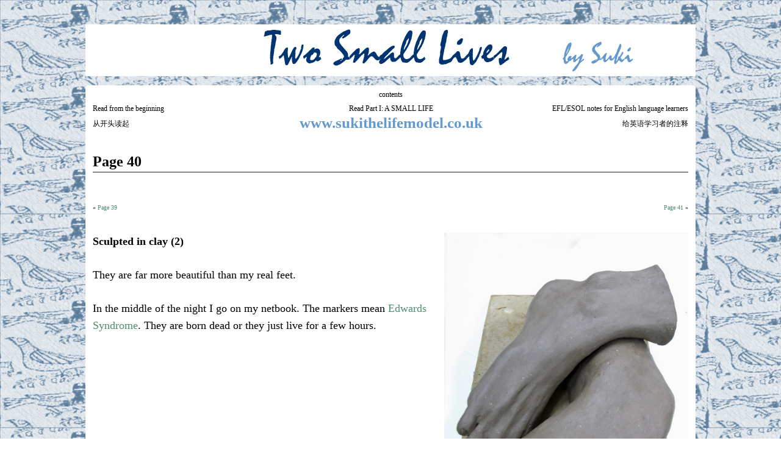

--- FILE ---
content_type: text/html; charset=UTF-8
request_url: http://www.twosmalllives.co.uk/archives/716
body_size: 39855
content:
<!DOCTYPE html>
<!--[if IE 6]> <html id="ie6" lang="en"> <![endif]-->
<!--[if IE 7]> <html id="ie7" lang="en"> <![endif]-->
<!--[if IE 8]> <html id="ie8" lang="en"> <![endif]-->
<!--[if !(IE 6) | !(IE 7) | !(IE 8)]><!--> <html lang="en"> <!--<![endif]-->

<head>
	<meta charset="UTF-8" />
	<link rel="pingback" href="http://www.twosmalllives.co.uk/xmlrpc.php" />

	<title>  Page 40 » Two Small Lives</title>
	<meta name="keywords" content="a small life,Aktmodel,anorexic model,art,artist,autobiography,Autumn leaves,Bonjour Tristesse,EFL,England,English as a Foreign Language,English for Speakers of Other Languages,English language resources,ESOL,Eva Cassidy,Francoise Sagan,IELTS,Kate Stewart artist,Kunstmodel,life drawing in Yorkshire,life-drawing,life-drawing day workshop,life-drawing in Bradford,naked model,nude model,online literature,resources,serial,serialised book,song,Sue Vickerman,suki the life model,teaching,TOEFL,two small lives,UK,unclothed model,weekly serial,www.asmalllife.co.uk,www.bel-photography.co.uk,www.sukithelifemodel.co.uk" />
	<!--[if lt IE 9]>
	<script src="http://www.twosmalllives.co.uk/wp-content/themes/suffusion/scripts/html5.js" type="text/javascript"></script>
	<![endif]-->
<meta name='robots' content='max-image-preview:large' />
<link rel="alternate" type="application/rss+xml" title="Two Small Lives &raquo; Feed" href="http://www.twosmalllives.co.uk/feed" />
<link rel="alternate" type="application/rss+xml" title="Two Small Lives &raquo; Comments Feed" href="http://www.twosmalllives.co.uk/comments/feed" />
<link rel="alternate" type="application/rss+xml" title="Two Small Lives &raquo; Page 40 Comments Feed" href="http://www.twosmalllives.co.uk/archives/716/feed" />
<link rel="alternate" title="oEmbed (JSON)" type="application/json+oembed" href="http://www.twosmalllives.co.uk/wp-json/oembed/1.0/embed?url=http%3A%2F%2Fwww.twosmalllives.co.uk%2Farchives%2F716" />
<link rel="alternate" title="oEmbed (XML)" type="text/xml+oembed" href="http://www.twosmalllives.co.uk/wp-json/oembed/1.0/embed?url=http%3A%2F%2Fwww.twosmalllives.co.uk%2Farchives%2F716&#038;format=xml" />
<style id='wp-img-auto-sizes-contain-inline-css' type='text/css'>
img:is([sizes=auto i],[sizes^="auto," i]){contain-intrinsic-size:3000px 1500px}
/*# sourceURL=wp-img-auto-sizes-contain-inline-css */
</style>

<style id='wp-emoji-styles-inline-css' type='text/css'>

	img.wp-smiley, img.emoji {
		display: inline !important;
		border: none !important;
		box-shadow: none !important;
		height: 1em !important;
		width: 1em !important;
		margin: 0 0.07em !important;
		vertical-align: -0.1em !important;
		background: none !important;
		padding: 0 !important;
	}
/*# sourceURL=wp-emoji-styles-inline-css */
</style>
<link rel='stylesheet' id='wp-block-library-css' href='http://www.twosmalllives.co.uk/wp-includes/css/dist/block-library/style.min.css?ver=6.9' type='text/css' media='all' />
<style id='global-styles-inline-css' type='text/css'>
:root{--wp--preset--aspect-ratio--square: 1;--wp--preset--aspect-ratio--4-3: 4/3;--wp--preset--aspect-ratio--3-4: 3/4;--wp--preset--aspect-ratio--3-2: 3/2;--wp--preset--aspect-ratio--2-3: 2/3;--wp--preset--aspect-ratio--16-9: 16/9;--wp--preset--aspect-ratio--9-16: 9/16;--wp--preset--color--black: #000000;--wp--preset--color--cyan-bluish-gray: #abb8c3;--wp--preset--color--white: #ffffff;--wp--preset--color--pale-pink: #f78da7;--wp--preset--color--vivid-red: #cf2e2e;--wp--preset--color--luminous-vivid-orange: #ff6900;--wp--preset--color--luminous-vivid-amber: #fcb900;--wp--preset--color--light-green-cyan: #7bdcb5;--wp--preset--color--vivid-green-cyan: #00d084;--wp--preset--color--pale-cyan-blue: #8ed1fc;--wp--preset--color--vivid-cyan-blue: #0693e3;--wp--preset--color--vivid-purple: #9b51e0;--wp--preset--gradient--vivid-cyan-blue-to-vivid-purple: linear-gradient(135deg,rgb(6,147,227) 0%,rgb(155,81,224) 100%);--wp--preset--gradient--light-green-cyan-to-vivid-green-cyan: linear-gradient(135deg,rgb(122,220,180) 0%,rgb(0,208,130) 100%);--wp--preset--gradient--luminous-vivid-amber-to-luminous-vivid-orange: linear-gradient(135deg,rgb(252,185,0) 0%,rgb(255,105,0) 100%);--wp--preset--gradient--luminous-vivid-orange-to-vivid-red: linear-gradient(135deg,rgb(255,105,0) 0%,rgb(207,46,46) 100%);--wp--preset--gradient--very-light-gray-to-cyan-bluish-gray: linear-gradient(135deg,rgb(238,238,238) 0%,rgb(169,184,195) 100%);--wp--preset--gradient--cool-to-warm-spectrum: linear-gradient(135deg,rgb(74,234,220) 0%,rgb(151,120,209) 20%,rgb(207,42,186) 40%,rgb(238,44,130) 60%,rgb(251,105,98) 80%,rgb(254,248,76) 100%);--wp--preset--gradient--blush-light-purple: linear-gradient(135deg,rgb(255,206,236) 0%,rgb(152,150,240) 100%);--wp--preset--gradient--blush-bordeaux: linear-gradient(135deg,rgb(254,205,165) 0%,rgb(254,45,45) 50%,rgb(107,0,62) 100%);--wp--preset--gradient--luminous-dusk: linear-gradient(135deg,rgb(255,203,112) 0%,rgb(199,81,192) 50%,rgb(65,88,208) 100%);--wp--preset--gradient--pale-ocean: linear-gradient(135deg,rgb(255,245,203) 0%,rgb(182,227,212) 50%,rgb(51,167,181) 100%);--wp--preset--gradient--electric-grass: linear-gradient(135deg,rgb(202,248,128) 0%,rgb(113,206,126) 100%);--wp--preset--gradient--midnight: linear-gradient(135deg,rgb(2,3,129) 0%,rgb(40,116,252) 100%);--wp--preset--font-size--small: 13px;--wp--preset--font-size--medium: 20px;--wp--preset--font-size--large: 36px;--wp--preset--font-size--x-large: 42px;--wp--preset--spacing--20: 0.44rem;--wp--preset--spacing--30: 0.67rem;--wp--preset--spacing--40: 1rem;--wp--preset--spacing--50: 1.5rem;--wp--preset--spacing--60: 2.25rem;--wp--preset--spacing--70: 3.38rem;--wp--preset--spacing--80: 5.06rem;--wp--preset--shadow--natural: 6px 6px 9px rgba(0, 0, 0, 0.2);--wp--preset--shadow--deep: 12px 12px 50px rgba(0, 0, 0, 0.4);--wp--preset--shadow--sharp: 6px 6px 0px rgba(0, 0, 0, 0.2);--wp--preset--shadow--outlined: 6px 6px 0px -3px rgb(255, 255, 255), 6px 6px rgb(0, 0, 0);--wp--preset--shadow--crisp: 6px 6px 0px rgb(0, 0, 0);}:where(.is-layout-flex){gap: 0.5em;}:where(.is-layout-grid){gap: 0.5em;}body .is-layout-flex{display: flex;}.is-layout-flex{flex-wrap: wrap;align-items: center;}.is-layout-flex > :is(*, div){margin: 0;}body .is-layout-grid{display: grid;}.is-layout-grid > :is(*, div){margin: 0;}:where(.wp-block-columns.is-layout-flex){gap: 2em;}:where(.wp-block-columns.is-layout-grid){gap: 2em;}:where(.wp-block-post-template.is-layout-flex){gap: 1.25em;}:where(.wp-block-post-template.is-layout-grid){gap: 1.25em;}.has-black-color{color: var(--wp--preset--color--black) !important;}.has-cyan-bluish-gray-color{color: var(--wp--preset--color--cyan-bluish-gray) !important;}.has-white-color{color: var(--wp--preset--color--white) !important;}.has-pale-pink-color{color: var(--wp--preset--color--pale-pink) !important;}.has-vivid-red-color{color: var(--wp--preset--color--vivid-red) !important;}.has-luminous-vivid-orange-color{color: var(--wp--preset--color--luminous-vivid-orange) !important;}.has-luminous-vivid-amber-color{color: var(--wp--preset--color--luminous-vivid-amber) !important;}.has-light-green-cyan-color{color: var(--wp--preset--color--light-green-cyan) !important;}.has-vivid-green-cyan-color{color: var(--wp--preset--color--vivid-green-cyan) !important;}.has-pale-cyan-blue-color{color: var(--wp--preset--color--pale-cyan-blue) !important;}.has-vivid-cyan-blue-color{color: var(--wp--preset--color--vivid-cyan-blue) !important;}.has-vivid-purple-color{color: var(--wp--preset--color--vivid-purple) !important;}.has-black-background-color{background-color: var(--wp--preset--color--black) !important;}.has-cyan-bluish-gray-background-color{background-color: var(--wp--preset--color--cyan-bluish-gray) !important;}.has-white-background-color{background-color: var(--wp--preset--color--white) !important;}.has-pale-pink-background-color{background-color: var(--wp--preset--color--pale-pink) !important;}.has-vivid-red-background-color{background-color: var(--wp--preset--color--vivid-red) !important;}.has-luminous-vivid-orange-background-color{background-color: var(--wp--preset--color--luminous-vivid-orange) !important;}.has-luminous-vivid-amber-background-color{background-color: var(--wp--preset--color--luminous-vivid-amber) !important;}.has-light-green-cyan-background-color{background-color: var(--wp--preset--color--light-green-cyan) !important;}.has-vivid-green-cyan-background-color{background-color: var(--wp--preset--color--vivid-green-cyan) !important;}.has-pale-cyan-blue-background-color{background-color: var(--wp--preset--color--pale-cyan-blue) !important;}.has-vivid-cyan-blue-background-color{background-color: var(--wp--preset--color--vivid-cyan-blue) !important;}.has-vivid-purple-background-color{background-color: var(--wp--preset--color--vivid-purple) !important;}.has-black-border-color{border-color: var(--wp--preset--color--black) !important;}.has-cyan-bluish-gray-border-color{border-color: var(--wp--preset--color--cyan-bluish-gray) !important;}.has-white-border-color{border-color: var(--wp--preset--color--white) !important;}.has-pale-pink-border-color{border-color: var(--wp--preset--color--pale-pink) !important;}.has-vivid-red-border-color{border-color: var(--wp--preset--color--vivid-red) !important;}.has-luminous-vivid-orange-border-color{border-color: var(--wp--preset--color--luminous-vivid-orange) !important;}.has-luminous-vivid-amber-border-color{border-color: var(--wp--preset--color--luminous-vivid-amber) !important;}.has-light-green-cyan-border-color{border-color: var(--wp--preset--color--light-green-cyan) !important;}.has-vivid-green-cyan-border-color{border-color: var(--wp--preset--color--vivid-green-cyan) !important;}.has-pale-cyan-blue-border-color{border-color: var(--wp--preset--color--pale-cyan-blue) !important;}.has-vivid-cyan-blue-border-color{border-color: var(--wp--preset--color--vivid-cyan-blue) !important;}.has-vivid-purple-border-color{border-color: var(--wp--preset--color--vivid-purple) !important;}.has-vivid-cyan-blue-to-vivid-purple-gradient-background{background: var(--wp--preset--gradient--vivid-cyan-blue-to-vivid-purple) !important;}.has-light-green-cyan-to-vivid-green-cyan-gradient-background{background: var(--wp--preset--gradient--light-green-cyan-to-vivid-green-cyan) !important;}.has-luminous-vivid-amber-to-luminous-vivid-orange-gradient-background{background: var(--wp--preset--gradient--luminous-vivid-amber-to-luminous-vivid-orange) !important;}.has-luminous-vivid-orange-to-vivid-red-gradient-background{background: var(--wp--preset--gradient--luminous-vivid-orange-to-vivid-red) !important;}.has-very-light-gray-to-cyan-bluish-gray-gradient-background{background: var(--wp--preset--gradient--very-light-gray-to-cyan-bluish-gray) !important;}.has-cool-to-warm-spectrum-gradient-background{background: var(--wp--preset--gradient--cool-to-warm-spectrum) !important;}.has-blush-light-purple-gradient-background{background: var(--wp--preset--gradient--blush-light-purple) !important;}.has-blush-bordeaux-gradient-background{background: var(--wp--preset--gradient--blush-bordeaux) !important;}.has-luminous-dusk-gradient-background{background: var(--wp--preset--gradient--luminous-dusk) !important;}.has-pale-ocean-gradient-background{background: var(--wp--preset--gradient--pale-ocean) !important;}.has-electric-grass-gradient-background{background: var(--wp--preset--gradient--electric-grass) !important;}.has-midnight-gradient-background{background: var(--wp--preset--gradient--midnight) !important;}.has-small-font-size{font-size: var(--wp--preset--font-size--small) !important;}.has-medium-font-size{font-size: var(--wp--preset--font-size--medium) !important;}.has-large-font-size{font-size: var(--wp--preset--font-size--large) !important;}.has-x-large-font-size{font-size: var(--wp--preset--font-size--x-large) !important;}
/*# sourceURL=global-styles-inline-css */
</style>

<style id='classic-theme-styles-inline-css' type='text/css'>
/*! This file is auto-generated */
.wp-block-button__link{color:#fff;background-color:#32373c;border-radius:9999px;box-shadow:none;text-decoration:none;padding:calc(.667em + 2px) calc(1.333em + 2px);font-size:1.125em}.wp-block-file__button{background:#32373c;color:#fff;text-decoration:none}
/*# sourceURL=/wp-includes/css/classic-themes.min.css */
</style>
<link rel='stylesheet' id='suffusion-theme-css' href='http://www.twosmalllives.co.uk/wp-content/themes/suffusion/style.css?ver=4.4.7' type='text/css' media='all' />
<link rel='stylesheet' id='suffusion-theme-skin-1-css' href='http://www.twosmalllives.co.uk/wp-content/themes/suffusion/skins/minima/skin.css?ver=4.4.7' type='text/css' media='all' />
<!--[if !IE]>--><link rel='stylesheet' id='suffusion-rounded-css' href='http://www.twosmalllives.co.uk/wp-content/themes/suffusion/rounded-corners.css?ver=4.4.7' type='text/css' media='all' />
<!--<![endif]-->
<!--[if gt IE 8]><link rel='stylesheet' id='suffusion-rounded-css' href='http://www.twosmalllives.co.uk/wp-content/themes/suffusion/rounded-corners.css?ver=4.4.7' type='text/css' media='all' />
<![endif]-->
<!--[if lt IE 8]><link rel='stylesheet' id='suffusion-ie-css' href='http://www.twosmalllives.co.uk/wp-content/themes/suffusion/ie-fix.css?ver=4.4.7' type='text/css' media='all' />
<![endif]-->
<link rel='stylesheet' id='suffusion-generated-css' href='http://www.twosmalllives.co.uk/wp-content/uploads/suffusion/custom-styles.css?ver=4.4.7' type='text/css' media='all' />
<script type="text/javascript" src="http://www.twosmalllives.co.uk/wp-includes/js/jquery/jquery.min.js?ver=3.7.1" id="jquery-core-js"></script>
<script type="text/javascript" src="http://www.twosmalllives.co.uk/wp-includes/js/jquery/jquery-migrate.min.js?ver=3.4.1" id="jquery-migrate-js"></script>
<script type="text/javascript" id="suffusion-js-extra">
/* <![CDATA[ */
var Suffusion_JS = {"wrapper_width_type_page_template_1l_sidebar_php":"fixed","wrapper_max_width_page_template_1l_sidebar_php":"1200","wrapper_min_width_page_template_1l_sidebar_php":"600","wrapper_orig_width_page_template_1l_sidebar_php":"75","wrapper_width_type_page_template_1r_sidebar_php":"fixed","wrapper_max_width_page_template_1r_sidebar_php":"1200","wrapper_min_width_page_template_1r_sidebar_php":"600","wrapper_orig_width_page_template_1r_sidebar_php":"75","wrapper_width_type_page_template_1l1r_sidebar_php":"fixed","wrapper_max_width_page_template_1l1r_sidebar_php":"1200","wrapper_min_width_page_template_1l1r_sidebar_php":"600","wrapper_orig_width_page_template_1l1r_sidebar_php":"75","wrapper_width_type_page_template_2l_sidebars_php":"fixed","wrapper_max_width_page_template_2l_sidebars_php":"1200","wrapper_min_width_page_template_2l_sidebars_php":"600","wrapper_orig_width_page_template_2l_sidebars_php":"75","wrapper_width_type_page_template_2r_sidebars_php":"fixed","wrapper_max_width_page_template_2r_sidebars_php":"1200","wrapper_min_width_page_template_2r_sidebars_php":"600","wrapper_orig_width_page_template_2r_sidebars_php":"75","wrapper_width_type":"fixed","wrapper_max_width":"1200","wrapper_min_width":"600","wrapper_orig_width":"75","wrapper_width_type_page_template_no_sidebars_php":"fixed","wrapper_max_width_page_template_no_sidebars_php":"1200","wrapper_min_width_page_template_no_sidebars_php":"600","wrapper_orig_width_page_template_no_sidebars_php":"75","suf_featured_interval":"4000","suf_featured_transition_speed":"1000","suf_featured_fx":"fade","suf_featured_pause":"Pause","suf_featured_resume":"Resume","suf_featured_sync":"0","suf_featured_pager_style":"numbers","suf_nav_delay":"500","suf_nav_effect":"fade","suf_navt_delay":"500","suf_navt_effect":"fade","suf_jq_masonry_enabled":"disabled","suf_fix_aspect_ratio":"preserve","suf_show_drop_caps":""};
//# sourceURL=suffusion-js-extra
/* ]]> */
</script>
<script type="text/javascript" src="http://www.twosmalllives.co.uk/wp-content/themes/suffusion/scripts/suffusion.js?ver=4.4.7" id="suffusion-js"></script>
<link rel="https://api.w.org/" href="http://www.twosmalllives.co.uk/wp-json/" /><link rel="alternate" title="JSON" type="application/json" href="http://www.twosmalllives.co.uk/wp-json/wp/v2/posts/716" /><link rel="EditURI" type="application/rsd+xml" title="RSD" href="http://www.twosmalllives.co.uk/xmlrpc.php?rsd" />
<link rel="canonical" href="http://www.twosmalllives.co.uk/archives/716" />
<link rel='shortlink' href='http://www.twosmalllives.co.uk/?p=716' />
		<script type="text/javascript">
			var _statcounter = _statcounter || [];
			_statcounter.push({"tags": {"author": "Admin"}});
		</script>
		<!-- Start Additional Feeds -->
<!-- End Additional Feeds -->
<style type="text/css">
		#header-container.custom-header {
		background-image: url(http://www.twosmalllives.co.uk/wp-content/uploads/2014/05/header8-copy.jpg);
	}
			.custom-header .blogtitle a,
	.custom-header .description {
		position: absolute !important;
		clip: rect(1px 1px 1px 1px); /* IE6, IE7 */
		clip: rect(1px, 1px, 1px, 1px);
	}
		</style>
<style type="text/css" id="custom-background-css">
body.custom-background { background-image: url("http://www.twosmalllives.co.uk/wp-content/uploads/2014/01/tile1.jpg"); background-position: left top; background-size: auto; background-repeat: repeat; background-attachment: fixed; }
</style>
			<!-- Custom CSS styles defined in options -->
		<style type="text/css">
			/* <![CDATA[ */
Code: Select all
#horizontal-outer-widgets-1, #horizontal-outer-widgets-2 {margin-top: -20px;}
#main-col {margin-top: -30px;}			/* ]]> */
		</style>
		<!-- /Custom CSS styles defined in options -->
<!-- location header -->
</head>

<body class="wp-singular post-template-default single single-post postid-716 single-format-standard custom-background wp-theme-suffusion minima suffusion-custom preset-1000px device-desktop">
    			<!-- #widgets-above-header -->
	<div id="widgets-above-header" class='warea fix'>
		<div class='col-control'>
		</div>
	</div>
	<!-- /#widgets-above-header -->
		<div id="wrapper" class="fix">
					<div id="header-container" class="custom-header fix">
					<header id="header" class="fix">
			<h2 class="blogtitle left"><a href="http://www.twosmalllives.co.uk">Two Small Lives</a></h2>
		<div class="description right">by Suki the life model</div>
    </header><!-- /header -->
 	<nav id="nav" class="tab fix">
		<div class='col-control left'>
		</div><!-- /col-control -->
	</nav><!-- /nav -->
			</div><!-- //#header-container -->
<!-- horizontal-outer-widgets-1 Widget Area -->
<div id="horizontal-outer-widgets-1" class="dbx-group boxed warea fix">
	<!-- widget start --><aside id="text-2" class="suf-widget suf-horizontal-widget suf-widget-1c widget_text"><div class="dbx-content">			<div class="textwidget"><table width="100%">
 <tr>
 <td width="33%"><div align="left"><a href="http://www.twosmalllives.co.uk/archives/15">Read from the beginning</a></div></td>
<td width="34%"><div align="center"><a href="http://www.asmalllife.co.uk/archives/5">Read Part I: A SMALL LIFE</a></div></td>
 <td width="33%"> <div align="right">
   <div align="right"><a href="http://www.twosmalllives.co.uk/?p=55"target="_blank">EFL/ESOL notes for English language learners</a></div></td>
 </tr>
 <tr>
 <td width="33%"><div align="left"><a href="http://www.twosmalllives.co.uk/archives/15">从开头读起</a></div></td>
<td width="34%"><div align="center"><a href="http://www.sukithelifemodel.co.uk/"><span style="font-family:Mistral;font-size:25px;color:#6699cc;"><b>www.sukithelifemodel.co.uk</b></span><a></div></td>
 <td width="33%"> <div align="right">
   <div align="right"><a href="http://www.twosmalllives.co.uk/?p=55"target="_blank">给英语学习者的注释
   </a></div></td>
 </tr>
<tr><center><a href= "http://www.twosmalllives.co.uk/contents">contents</a></center></tr>
 </table></div>
		</div></aside><!-- widget end --></div>
<!-- /horizontal-outer-widgets-1 -->			<div id="container" class="fix">
				    <div id="main-col">
		  	<div id="content">
	<article class="post-716 post type-post status-publish format-standard hentry category-uncategorized tag-a-small-life tag-aktmodel tag-anorexic-model tag-art tag-artist tag-british tag-edwards-syndrome tag-efl tag-england tag-english-as-a-foreign-language tag-english-for-speakers-of-other-languages tag-english-language-resources tag-esol tag-figure-drawing tag-ielts tag-jane-hurford tag-kunstmodel tag-life-drawing-in-yorkshire tag-life-drawing tag-life-drawing-day-workshop tag-life-drawing-in-bradford tag-naked-model tag-nhs tag-nude-model tag-online-literature tag-poet tag-prose-poetry tag-resources tag-sculptor tag-serial tag-serialised-book tag-shipley tag-sue-vickerman tag-suki-the-life-model tag-teaching tag-the-hive tag-toefl tag-two-small-lives tag-uk tag-unclothed-model tag-weekly-serial tag-workshop tag-www-asmalllife-co-uk tag-www-bel-photography-co-uk tag-www-sukithelifemodel-co-uk tag-86 tag-89 tag-75 tag-88 tag-87 category-1-id full-content meta-position-line-bottom fix" id="post-716">
<header class='post-header title-container fix'>
	<div class="title">
		<h1 class="posttitle"><a href='http://www.twosmalllives.co.uk/archives/716' class='entry-title' rel='bookmark' title='Page 40' >Page 40</a></h1>
	</div><!-- /.title -->
		<div class="date"><span class="month">Feb</span> <span
			class="day">12</span><span class="year">2015</span></div>
	</header><!-- /.title-container -->
	<span class='post-format-icon'>&nbsp;</span><span class='updated' title='2015-02-12T12:00:34+00:00'></span>		<div class="entry-container fix">
			<div class="entry fix">
<p><!-- Top NAVIGATION CODE --></p>
<div>
<div style="font-size:10px;float:left;">
&laquo;  <a href="http://www.twosmalllives.co.uk/archives/714">Page 39</a></div>
<div style=font-size:10px;float:right;">
<a href="http://www.twosmalllives.co.uk/archives/718">Page 41</a> &raquo; </div>
</div>
<p><!-- End Top NAVIGATION CODE --><br />
<!-- START OF EDITABLE POST SECTION --></p>
<div id="pic" style="float: right; padding-left:5px;"><img decoding="async" class="alignnone" alt="Sculpture by Jane Hurford" src="http://www.twosmalllives.co.uk/wp-content/uploads/2014/02/40.Jane-Hurford-951x1280.jpg" width="400" border="2" /><br />
<center><span style="font-size:15px;font-family:Arial;">Sculptor: <strong>Jane Hurford</strong></span></center></div>
<p><strong>Sculpted in clay (2)</strong></p>
<p>They are far more beautiful than my real feet. </p>
<p>In the middle of the night I go on my netbook. The markers mean <a href="http://www.nhs.uk/conditions/edwards-syndrome/Pages/Introduction.aspx" target="_blank">Edwards Syndrome</a>. They are born dead or they just live for a few hours.<br />
 <br />
</br><br />
<br />
</br></p>
<p>
</br><br />
<br />
</br><br />
<br />
</br></p>
<p><!-- END OF EDITABLE POST SECTION --></p>
<p><!-- NAVIGATION CODE --></p>
<p><!-- NAVIGATION CODE 2 --></p>
<div>
<div style="font-family:Mistral;font-size:35px;color:#000000;float:left;">
&laquo;  <a href="http://www.twosmalllives.co.uk/archives/714">Page 39</a></div>
<div style="font-family:Mistral;font-size:35px;color:#000000;float:right;">
<a href="http://www.twosmalllives.co.uk/archives/718">Page 41</a> &raquo; </div>
</div>
<p>&nbsp;<br />
<!-- END OF NAVIGATION --></p>
<p><div style="font-size:12px;" align="left";><strong>WRITE YOUR THOUGHTS ABOUT THIS PAGE <a href="http://www.twosmalllives.co.uk/archives/716#comments">HERE</a><br />
<em>to subscribe leave your email address</em><br />
</strong></div>
</p>
<p><!-- START OF SUBSCRIPTION --></p>
<p>[subscribe2]</p>
<p><!-- END OF SUBSCRIPTION --></p>
			</div><!--/entry -->
		</div><!-- .entry-container -->
<footer class="post-footer postdata fix">
</footer><!-- .post-footer -->
<section id="comments">
<h3 class="comments"><span class="icon">&nbsp;</span>
	5 responses to &#8220;Page 40&#8221;</h3>
<ol class="commentlist">
	<li id="comment-8562" class="comment even thread-even depth-1 plain-nested">
				<div id="div-comment-8562" class="comment-body">
			<div class="comment-author fix vcard">
			<img alt='' src='https://secure.gravatar.com/avatar/8a5fea912bcf2629216495478fb808badcaaaaa9179c98dfc6a442d1c70b9543?s=48&#038;d=blank&#038;r=g' srcset='https://secure.gravatar.com/avatar/8a5fea912bcf2629216495478fb808badcaaaaa9179c98dfc6a442d1c70b9543?s=96&#038;d=blank&#038;r=g 2x' class='avatar avatar-48 photo' height='48' width='48' decoding='async'/>				<div class="comment-author-link">
					<cite class="fn"><a href="http://www.johnrgordon.com" class="url" rel="ugc external nofollow">John</a></cite> <span class="says">says:</span>				</div>
				<div class="comment-meta commentmetadata"><a href="http://www.twosmalllives.co.uk/archives/716#comment-8562">
				12 February 2015 at 2:02 pm</a>				</div>

			</div>
	
			<p>In this tragedy there is the mercy of merciless definiteness (as opposed to, say, &#8216;moderate to severe mental handicap&#8217;)&#8230;</p>

			</div>

			<div class="reply">
			<a rel="nofollow" class="comment-reply-link" href="http://www.twosmalllives.co.uk/archives/716?replytocom=8562#respond" data-commentid="8562" data-postid="716" data-belowelement="comment-8562" data-respondelement="respond" data-replyto="Reply to John" aria-label="Reply to John">Reply</a>			</div>



		
	</li><!-- #comment-## -->
	<li id="comment-8563" class="comment odd alt thread-odd thread-alt depth-1 plain-nested">
				<div id="div-comment-8563" class="comment-body">
			<div class="comment-author fix vcard">
			<img alt='' src='https://secure.gravatar.com/avatar/d607c2a3ddbf41068cabe53d291f8ea3ba3d3e816eeff21ea705c6fefbac67ca?s=48&#038;d=blank&#038;r=g' srcset='https://secure.gravatar.com/avatar/d607c2a3ddbf41068cabe53d291f8ea3ba3d3e816eeff21ea705c6fefbac67ca?s=96&#038;d=blank&#038;r=g 2x' class='avatar avatar-48 photo' height='48' width='48' decoding='async'/>				<div class="comment-author-link">
					<cite class="fn"><a href="http://www.artmartuk.com/yorkshire-artists/janey-walklin/" class="url" rel="ugc external nofollow">Janey</a></cite> <span class="says">says:</span>				</div>
				<div class="comment-meta commentmetadata"><a href="http://www.twosmalllives.co.uk/archives/716#comment-8563">
				12 February 2015 at 10:19 pm</a>				</div>

			</div>
	
			<p>They are not more beautiful than your real feet. But they are poignant.</p>

			</div>

			<div class="reply">
			<a rel="nofollow" class="comment-reply-link" href="http://www.twosmalllives.co.uk/archives/716?replytocom=8563#respond" data-commentid="8563" data-postid="716" data-belowelement="comment-8563" data-respondelement="respond" data-replyto="Reply to Janey" aria-label="Reply to Janey">Reply</a>			</div>



		
	</li><!-- #comment-## -->
	<li id="comment-8565" class="comment even thread-even depth-1 plain-nested">
				<div id="div-comment-8565" class="comment-body">
			<div class="comment-author fix vcard">
			<img alt='' src='https://secure.gravatar.com/avatar/f10e5f02b1b400bd70f5bccb4ca337d2034f51fcd60112c10cbe44cbaa5ca3cf?s=48&#038;d=blank&#038;r=g' srcset='https://secure.gravatar.com/avatar/f10e5f02b1b400bd70f5bccb4ca337d2034f51fcd60112c10cbe44cbaa5ca3cf?s=96&#038;d=blank&#038;r=g 2x' class='avatar avatar-48 photo' height='48' width='48' decoding='async'/>				<div class="comment-author-link">
					<cite class="fn">Ilka</cite> <span class="says">says:</span>				</div>
				<div class="comment-meta commentmetadata"><a href="http://www.twosmalllives.co.uk/archives/716#comment-8565">
				13 February 2015 at 5:36 pm</a>				</div>

			</div>
	
			<p>Hi Suki, this must be a very difficult time for you. I feel for you. Love, Ilka</p>

			</div>

			<div class="reply">
			<a rel="nofollow" class="comment-reply-link" href="http://www.twosmalllives.co.uk/archives/716?replytocom=8565#respond" data-commentid="8565" data-postid="716" data-belowelement="comment-8565" data-respondelement="respond" data-replyto="Reply to Ilka" aria-label="Reply to Ilka">Reply</a>			</div>



		
	</li><!-- #comment-## -->
	<li id="comment-8568" class="comment odd alt thread-odd thread-alt depth-1 plain-nested">
				<div id="div-comment-8568" class="comment-body">
			<div class="comment-author fix vcard">
			<img alt='' src='https://secure.gravatar.com/avatar/ab180b8983fb4909d1cc3dd17a051192427e3c3793e79fbba3bbfdd631e9187b?s=48&#038;d=blank&#038;r=g' srcset='https://secure.gravatar.com/avatar/ab180b8983fb4909d1cc3dd17a051192427e3c3793e79fbba3bbfdd631e9187b?s=96&#038;d=blank&#038;r=g 2x' class='avatar avatar-48 photo' height='48' width='48' loading='lazy' decoding='async'/>				<div class="comment-author-link">
					<cite class="fn"><a href="http://www.loizart.co.uk" class="url" rel="ugc external nofollow">loizart</a></cite> <span class="says">says:</span>				</div>
				<div class="comment-meta commentmetadata"><a href="http://www.twosmalllives.co.uk/archives/716#comment-8568">
				14 February 2015 at 11:41 am</a>				</div>

			</div>
	
			<p>Take heart, Suki.</p>
<p>Nature smiles and winks at you, really.  Poets get to experience a level of intensity, joy and satisfaction that is denied to the vast majority of us poor mortals. So be aware of the gift you have. It&#8217;s precious and rare &#8211; and will help you move on.</p>
<p>P.S. I did not receive an email alert to pages 39 and this one, so I&#8217;ve had to scroll forward from page 38 (which I&#8217;d saved) to get here.  It appears you have either accidentally &#8211; or intentionally 🙁 unsubscribed me, or maybe it&#8217;s due to techno snags.  It&#8217;s not a problem, but just thought you should know in case some other readers have also been affected.</p>

			</div>

			<div class="reply">
			<a rel="nofollow" class="comment-reply-link" href="http://www.twosmalllives.co.uk/archives/716?replytocom=8568#respond" data-commentid="8568" data-postid="716" data-belowelement="comment-8568" data-respondelement="respond" data-replyto="Reply to loizart" aria-label="Reply to loizart">Reply</a>			</div>



		
	<ul class="children">
	<li id="comment-8574" class="comment byuser comment-author-admin bypostauthor even depth-2 plain-nested">
				<div id="div-comment-8574" class="comment-body">
			<div class="comment-author fix vcard">
			<img alt='' src='https://secure.gravatar.com/avatar/463619b3bc4c1a709bb66956a1b101348003061c495c1643dffd1f16e16fcb36?s=48&#038;d=blank&#038;r=g' srcset='https://secure.gravatar.com/avatar/463619b3bc4c1a709bb66956a1b101348003061c495c1643dffd1f16e16fcb36?s=96&#038;d=blank&#038;r=g 2x' class='avatar avatar-48 photo' height='48' width='48' loading='lazy' decoding='async'/>				<div class="comment-author-link">
					<cite class="fn">Admin</cite> <span class="says">says:</span>				</div>
				<div class="comment-meta commentmetadata"><a href="http://www.twosmalllives.co.uk/archives/716#comment-8574">
				17 February 2015 at 1:17 pm</a>				</div>

			</div>
	
			<p>Thank you <a href="http://www.loizart.co.uk" target="_blank" rel="nofollow">Loizart</a> for your kind words to Suki, which we have passed on.</p>
<p><a href="http://www.loizart.co.uk" target="_blank" rel="nofollow">Loizart</a>, please check your spam box! It&#8217;s possible your email account-provider has decided that Suki&#8217;s weekly e-circular (the one alerting subscribers to the latest post) is &#8220;spam&#8221;.</p>
<p>Other than that, we are stumped as to what the problem might be&#8230;</p>

			</div>

			<div class="reply">
			<a rel="nofollow" class="comment-reply-link" href="http://www.twosmalllives.co.uk/archives/716?replytocom=8574#respond" data-commentid="8574" data-postid="716" data-belowelement="comment-8574" data-respondelement="respond" data-replyto="Reply to Admin" aria-label="Reply to Admin">Reply</a>			</div>



		
	</li><!-- #comment-## -->
</ul><!-- .children -->
</li><!-- #comment-## -->
</ol>
<div class="navigation fix">
	<div class="alignleft"></div>
	<div class="alignright"></div>
</div>
	<div id="respond" class="comment-respond">
		<h3 id="reply-title" class="comment-reply-title"><span class="icon">&nbsp;</span>YOUR THOUGHTS <small><a rel="nofollow" id="cancel-comment-reply-link" href="/archives/716#respond" style="display:none;">Cancel reply</a></small></h3><form action="http://www.twosmalllives.co.uk/wp-comments-post.php" method="post" id="commentform" class="comment-form"><span></span>
					<p>
						<label for='comment' class='textarea suf-comment-label'>Write here:</label>
						<textarea name='comment' id='comment' cols='60' rows='10' tabindex='4' class='textarea'></textarea>
					</p>
					<p>
						<label for='author' class='suf-comment-label'>Name</label>
						<input type='text' name='author' id='author' class='textarea' value='' size='28' tabindex='1' /> (required)
					</p>

					<p>
						<label for='email' class='suf-comment-label'>E-mail</label>
						<input type='text' name='email' id='email' value='' size='28' tabindex='2' class='textarea' /> (required)
					</p>

					<p>
						<label for='url' class='suf-comment-label'>Website</label>
						<input type='text' name='url' id='url' value='' size='28' tabindex='3' class='textarea' />
					</p>
<p class="comment-form-cookies-consent"><input id="wp-comment-cookies-consent" name="wp-comment-cookies-consent" type="checkbox" value="yes" /> <label for="wp-comment-cookies-consent">Save my name, email, and website in this browser for the next time I comment.</label></p>
<p class="form-submit"><input name="submit" type="submit" id="submit" class="submit" value="Submit comment" /> <input type='hidden' name='comment_post_ID' value='716' id='comment_post_ID' />
<input type='hidden' name='comment_parent' id='comment_parent' value='0' />
</p><p style="display: none;"><input type="hidden" id="akismet_comment_nonce" name="akismet_comment_nonce" value="44e54e8899" /></p><p style="display: none !important;" class="akismet-fields-container" data-prefix="ak_"><label>&#916;<textarea name="ak_hp_textarea" cols="45" rows="8" maxlength="100"></textarea></label><input type="hidden" id="ak_js_1" name="ak_js" value="110"/><script>document.getElementById( "ak_js_1" ).setAttribute( "value", ( new Date() ).getTime() );</script></p></form>	</div><!-- #respond -->
	</section>   <!-- #comments -->	</article><!--/post -->
<nav class='post-nav fix'>
<table>
<tr>
	<td class='previous'><a href="http://www.twosmalllives.co.uk/archives/714" rel="prev"><span class="icon">&nbsp;</span> Page 39</a></td>
	<td class='next'><a href="http://www.twosmalllives.co.uk/archives/718" rel="next"><span class="icon">&nbsp;</span> Page 41</a></td>
</tr>
</table>
</nav>
      </div><!-- content -->
    </div><!-- main col -->
	</div><!-- /container -->

<footer>
	<div id="cred">
		<table>
			<tr>
				<td class="cred-left">&#169; 2014 <a href='http://www.twosmalllives.co.uk'>Two Small Lives</a></td>
				<td class="cred-center"></td>
				<td class="cred-right"><a href="http://aquoid.com/news/themes/suffusion/">Suffusion theme by Sayontan Sinha</a></td>
			</tr>
		</table>
	</div>
</footer>
<!-- 38 queries, 9MB in 2.112 seconds. -->
</div><!--/wrapper -->
<!-- location footer -->
<script type="speculationrules">
{"prefetch":[{"source":"document","where":{"and":[{"href_matches":"/*"},{"not":{"href_matches":["/wp-*.php","/wp-admin/*","/wp-content/uploads/*","/wp-content/*","/wp-content/plugins/*","/wp-content/themes/suffusion/*","/*\\?(.+)"]}},{"not":{"selector_matches":"a[rel~=\"nofollow\"]"}},{"not":{"selector_matches":".no-prefetch, .no-prefetch a"}}]},"eagerness":"conservative"}]}
</script>
		<!-- Start of StatCounter Code -->
		<script>
			<!--
			var sc_project=9559188;
			var sc_security="9d677acf";
			var sc_invisible=1;
		</script>
        <script type="text/javascript" src="https://www.statcounter.com/counter/counter.js" async></script>
		<noscript><div class="statcounter"><a title="web analytics" href="https://statcounter.com/"><img class="statcounter" src="https://c.statcounter.com/9559188/0/9d677acf/1/" alt="web analytics" /></a></div></noscript>
		<!-- End of StatCounter Code -->
		<script type="text/javascript" src="http://www.twosmalllives.co.uk/wp-includes/js/comment-reply.min.js?ver=6.9" id="comment-reply-js" async="async" data-wp-strategy="async" fetchpriority="low"></script>
<script defer type="text/javascript" src="http://www.twosmalllives.co.uk/wp-content/plugins/akismet/_inc/akismet-frontend.js?ver=1763001277" id="akismet-frontend-js"></script>
<script id="wp-emoji-settings" type="application/json">
{"baseUrl":"https://s.w.org/images/core/emoji/17.0.2/72x72/","ext":".png","svgUrl":"https://s.w.org/images/core/emoji/17.0.2/svg/","svgExt":".svg","source":{"concatemoji":"http://www.twosmalllives.co.uk/wp-includes/js/wp-emoji-release.min.js?ver=6.9"}}
</script>
<script type="module">
/* <![CDATA[ */
/*! This file is auto-generated */
const a=JSON.parse(document.getElementById("wp-emoji-settings").textContent),o=(window._wpemojiSettings=a,"wpEmojiSettingsSupports"),s=["flag","emoji"];function i(e){try{var t={supportTests:e,timestamp:(new Date).valueOf()};sessionStorage.setItem(o,JSON.stringify(t))}catch(e){}}function c(e,t,n){e.clearRect(0,0,e.canvas.width,e.canvas.height),e.fillText(t,0,0);t=new Uint32Array(e.getImageData(0,0,e.canvas.width,e.canvas.height).data);e.clearRect(0,0,e.canvas.width,e.canvas.height),e.fillText(n,0,0);const a=new Uint32Array(e.getImageData(0,0,e.canvas.width,e.canvas.height).data);return t.every((e,t)=>e===a[t])}function p(e,t){e.clearRect(0,0,e.canvas.width,e.canvas.height),e.fillText(t,0,0);var n=e.getImageData(16,16,1,1);for(let e=0;e<n.data.length;e++)if(0!==n.data[e])return!1;return!0}function u(e,t,n,a){switch(t){case"flag":return n(e,"\ud83c\udff3\ufe0f\u200d\u26a7\ufe0f","\ud83c\udff3\ufe0f\u200b\u26a7\ufe0f")?!1:!n(e,"\ud83c\udde8\ud83c\uddf6","\ud83c\udde8\u200b\ud83c\uddf6")&&!n(e,"\ud83c\udff4\udb40\udc67\udb40\udc62\udb40\udc65\udb40\udc6e\udb40\udc67\udb40\udc7f","\ud83c\udff4\u200b\udb40\udc67\u200b\udb40\udc62\u200b\udb40\udc65\u200b\udb40\udc6e\u200b\udb40\udc67\u200b\udb40\udc7f");case"emoji":return!a(e,"\ud83e\u1fac8")}return!1}function f(e,t,n,a){let r;const o=(r="undefined"!=typeof WorkerGlobalScope&&self instanceof WorkerGlobalScope?new OffscreenCanvas(300,150):document.createElement("canvas")).getContext("2d",{willReadFrequently:!0}),s=(o.textBaseline="top",o.font="600 32px Arial",{});return e.forEach(e=>{s[e]=t(o,e,n,a)}),s}function r(e){var t=document.createElement("script");t.src=e,t.defer=!0,document.head.appendChild(t)}a.supports={everything:!0,everythingExceptFlag:!0},new Promise(t=>{let n=function(){try{var e=JSON.parse(sessionStorage.getItem(o));if("object"==typeof e&&"number"==typeof e.timestamp&&(new Date).valueOf()<e.timestamp+604800&&"object"==typeof e.supportTests)return e.supportTests}catch(e){}return null}();if(!n){if("undefined"!=typeof Worker&&"undefined"!=typeof OffscreenCanvas&&"undefined"!=typeof URL&&URL.createObjectURL&&"undefined"!=typeof Blob)try{var e="postMessage("+f.toString()+"("+[JSON.stringify(s),u.toString(),c.toString(),p.toString()].join(",")+"));",a=new Blob([e],{type:"text/javascript"});const r=new Worker(URL.createObjectURL(a),{name:"wpTestEmojiSupports"});return void(r.onmessage=e=>{i(n=e.data),r.terminate(),t(n)})}catch(e){}i(n=f(s,u,c,p))}t(n)}).then(e=>{for(const n in e)a.supports[n]=e[n],a.supports.everything=a.supports.everything&&a.supports[n],"flag"!==n&&(a.supports.everythingExceptFlag=a.supports.everythingExceptFlag&&a.supports[n]);var t;a.supports.everythingExceptFlag=a.supports.everythingExceptFlag&&!a.supports.flag,a.supports.everything||((t=a.source||{}).concatemoji?r(t.concatemoji):t.wpemoji&&t.twemoji&&(r(t.twemoji),r(t.wpemoji)))});
//# sourceURL=http://www.twosmalllives.co.uk/wp-includes/js/wp-emoji-loader.min.js
/* ]]> */
</script>

</body>
</html>


<!-- Page cached by LiteSpeed Cache 7.7 on 2026-01-13 22:28:36 -->